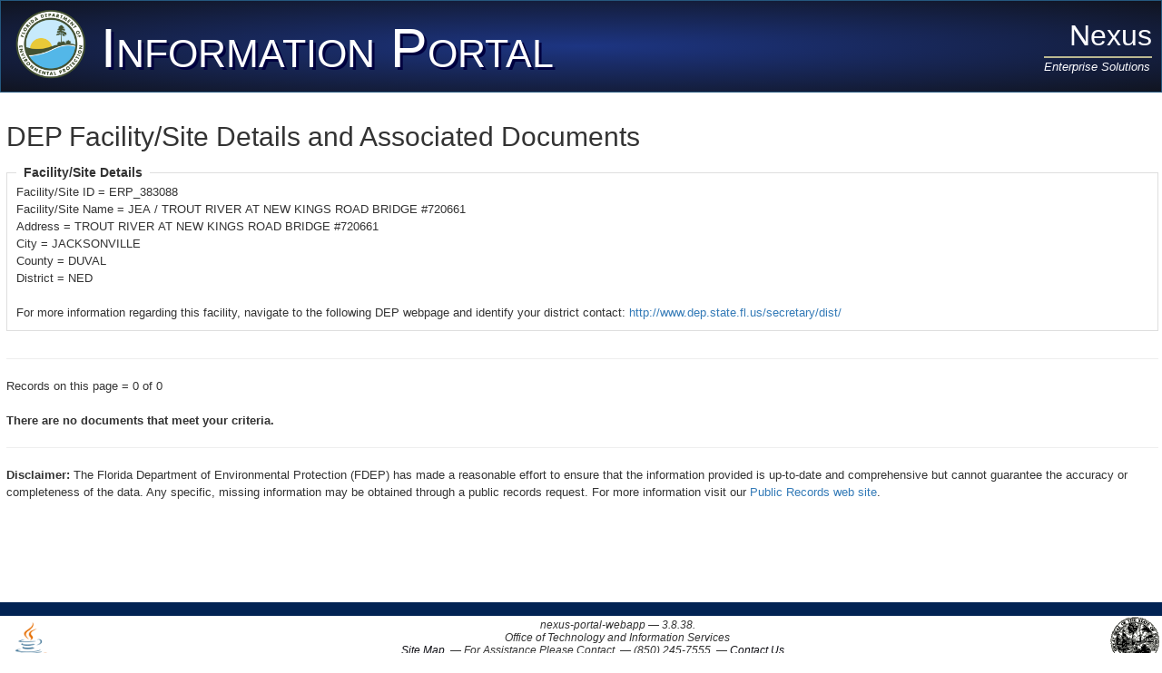

--- FILE ---
content_type: text/html; charset=ISO-8859-1
request_url: https://prodenv.dep.state.fl.us/DepNexus/public/electronic-documents/ERP_383088/gis-facility!search
body_size: 11119
content:



<!DOCTYPE HTML>
<html lang="en">
<head>
    <title>Documents</title>

    <!-- FDEP Core Stylesheets -->
    <link rel="stylesheet" type="text/css" media="screen"
          href="/DepNexus/css/layout.css"/>
    <link rel="stylesheet" type="text/css" media="screen"
          href="/DepNexus/css/banner.css"/>
    <link rel="stylesheet" type="text/css" media="screen"
          href="/DepNexus/css/navigation.css"/>
    <link rel="stylesheet" type="text/css" media="screen"
          href="/DepNexus/css/application.css"/>
    <link rel="stylesheet" type="text/css" media="screen"
          href="/DepNexus/css/footer.css"/>
    <link rel="stylesheet" type="text/css" media="screen" href="/DepNexus/css/QForm.css"/>
    <!-- CMS Assets -->
    <link rel="stylesheet" type="text/css" media="screen"
          href="/DepNexus/assets/jqueryui/themes/base/jquery-ui.css">

    <link rel="stylesheet" type="text/css" media="screen"
          href="/DepNexus/assets/bootstrap/css/bootstrap.min.css"/>

    <link rel="stylesheet" type="text/css" media="screen"
          href="/DepNexus/css/jquery/qtip.css">

    <!-- CMS Assets Files -->
    <!-- Assets jQuery core -->
    <script type="text/javascript"
            src="/DepNexus/assets/jquery/jquery.js"></script>

    <script type="text/javascript"
            src="/DepNexus/assets/jqueryui/jquery-ui.js"></script>

    <script type="text/javascript" src="/DepNexus/js/jquery/jquery.qtip.js"></script>

    <!--[if lt IE 9]>
       <style type="text/css">
       li a {display:inline-block;}
       li a {display:block;}
       </style>
   <![endif]-->
 <style type="text/css">
#layout {
width:100%; min-height:100%; height: auto !important; height:100%; margin: 0 0 -3em 0;
}
#banner {
width:100%;
    margin-bottom: .4em;
}

#application-nomenu {
    margin: 2px 4px 5em 0.5em;
    font-size: 10pt;
}
#contentinfo {
clear: both; height: 3em; width:99%;text-align:center;
}
</style>
</head>
<body>
<div id="layout"><span class="noshow"><a href="#application_anchor" title="Skip Navigation">Skip Navigation</a></span>
<div id="bannernobar" role="banner">



<!-- Start of the header tile -->
<!-- Entire Page -->
<div id="container">
    <!-- Logo Section -->
    <div id="header">
        <a target="_blank" href="http://www.dep.state.fl.us" style="float: left;">
            <img alt="" border="0" height="80px" width="90px"
                 src="/DepNexus/images/dep-new-logo.png"></a>
        <span class="dbp">Information Portal</span>

        <div id="subhead">
            <span class="pageTitle">Nexus<br/></span>
            <span class="pageSubTitle"><i>Enterprise Solutions</i></span>
        </div>
        <div>
            <!-- Content -->
        </div>
    </div>
</div>
<!-- End Container -->
<!-- End of the Header Tile -->


</div>
<div id="application-nomenu" role="application" style="margin-top:30px !important;"><a name="application_anchor"></a>
<div class="clear" role="main">




<table width="100%" border="0">

    
    <div id="ResultsWrapper">
        
        
            
             
        
    </div>

    
    <div id="ResultsWrapper">
        
            
            
                














<link rel="stylesheet" type="text/css" href="/DepNexus/css/shared.css"/>

<tr>
    <td colspan="2">
        <table>
            <tr>
                <td colspan="2">
                    <h2 align="left">DEP Facility/Site Details and Associated Documents</h2>
                </td>
            </tr>
        </table>

        <fieldset class="scheduler-border" id="layout_fieldset2">
            <legend class="scheduler-border" style="margin-bottom:-1px;"><b>Facility/Site Details</b></legend>
    <table>
        <tbody>
            <tr><td align="left">Facility/Site ID = ERP_383088</td></tr>
            <tr><td align="left">Facility/Site Name = JEA / TROUT RIVER AT NEW KINGS ROAD BRIDGE #720661</td></tr>
            <tr><td align="left">Address = TROUT RIVER AT NEW KINGS ROAD BRIDGE #720661</td></tr>
            <tr><td align="left">City = JACKSONVILLE</td></tr>
            <tr><td align="left">County = DUVAL</td></tr>
            <tr><td align="left">District = NED</td></tr>
            <tr><td>&nbsp;</td></tr>
            <tr>
                <td>
                    For more information regarding this facility, navigate to the following DEP webpage and identify your district contact:
                    <a href="http://www.dep.state.fl.us/secretary/dist/" target="_blank">http://www.dep.state.fl.us/secretary/dist/</a>
                </td>
            </tr>
        </tbody>
        
    </table>
</fieldset>
    </td>
</tr>



            
            
        
    </div>

    <tr><td colspan="2"><hr/></td></tr>

    
    <tr><td style="text-align:left" colspan="2">Records on this page = 0&nbsp;of&nbsp;0</td></tr>
    <tr><td colspan="2">&nbsp;&nbsp;&nbsp;&nbsp;&nbsp;</td></tr>


    <input type="hidden" name="electronicDocument.airDivision" value="false"/>
    <input type="hidden" name="electronicDocument.waterDivision" value="false"/>
    <input type="hidden" name="electronicDocument.wasteDivision" value="false"/>
    <input type="hidden" name="electronicDocument.documentType" value=""/>
    <input type="hidden" name="electronicDocument.dateFrom" value=""/>
    <input type="hidden" name="electronicDocument.dateTo" value=""/>
    <input type="hidden" name="electronicDocument.dateReceivedFrom" value=""/>
    <input type="hidden" name="electronicDocument.dateReceivedTo" value=""/>
    <input type="hidden" name="electronicDocument.subject" value=""/>
    <input type="hidden" name="electronicDocument.facilityId" value="ERP_383088"/>
    <input type="hidden" name="electronicDocument.permitId" value=""/>
    <input type="hidden" name="electronicDocument.facilityDistrict" value=""/>
    <input type="hidden" name="electronicDocument.facilityCounty" value=""/>
    <input type="hidden" name="electronicDocument.sortCriteria" value=""/>

    <div id="ajaxPropertiesDiv" style="text-align: center"></div>
    
    <div id="ResultsWrapper">
        
            
            
            
            
                






<tr><td colspan="2">
<link rel="stylesheet" type="text/css" href="/DepNexus/css/shared.css"/>
    <table width="100%" border="0">
        <tr><td><b>There are no documents that meet your criteria.</b></td></tr>
    </table>

 </td></tr>


            
            
        
    </div>

    <tr><td colspan="2"><hr/></td></tr>

    





<table width="100%">
    <tr>
        
            
            
            
            
        

        
        


            
            <td>
                <b>Disclaimer: </b>The Florida Department of Environmental Protection (FDEP) has made a reasonable effort to ensure that the
                information provided is up-to-date and comprehensive but cannot guarantee the accuracy or completeness of the data. Any specific,
                missing information may be obtained through a public records request. For more information visit our
                <a target="_blank" href="https://floridadep.gov/sec/sec/content/public-records">Public Records web site</a>.
            </td>

    </tr>
</table>
<div class="clear"></div>

</table>
<div class="clear"></div>

<div id="restrictedDocument" style="display: block;">
    
</div>

<script type="text/javascript">
    $('.toolTipContent').hide();
        $('.dataTable th').css('border', '2px solid #CCCCCC');
        $('.dataTable td').css('border', '2px solid #CCCCCC');
        $('.documentRenderer').click(function(e){
            e.preventDefault();
            var obj = jQuery.parseJSON( $(this).attr('href') );
            $('#restrictedDocument').css("font-weight", "bold");
            $.ajax({
                url: '/DepNexus/ajax/documentRender?catalogId=' + obj.catalogId + '&guid=' + obj.guid,
                dataType: 'json',
                type:"GET",
                async: false,
                success: function(data){
                    $.each(data.result, function(key, value) {
                        if( key == 'show-popup'){
                            if(value == 'yes'){
                                $('#restrictedDocument').dialog({
                                    width: 600
                                });
                            } else {
                                window.open('/DepStaging/api/dms/'+obj.guid, '_blank');
                            }
                        }
                    });
                },
                fail: function() {
                    $('#ajaxPropertiesDiv').html("Error in fetching the document.").addClass( "ui-state-error" ).addClass( "ui-state-highlight" );
                }
            });
        });
        $('a.moreInfo').each(function(){
            $(this).qtip({
                content: {
                    text: function(event, api){
                        var elementId = '#div_' + $(this).attr('id');
                        return $(elementId).html()
                    }
                },
                position: {
                    my: 'bottom right',
                    at: 'top center',
                    viewport: $(window),
                    adjust:{
                        y: 0,
                        x: 10
                    }
                },
                hide: {
                    fixed: true,
                    delay: 100
                },
                style: 'qtip-blue'
            });
        });

    function traverse_it(obj) {
        for(var prop in obj){
            if(typeof obj[prop]=='object'){
                // object
                traverse_it(obj[prop[i]]);
            }else{
                // something else
                //alert('The value of '+prop+' is '+obj[prop]+'.');
            }
        }
    }

</script>



</div>
</div> <!-- end of application div -->
</div>  <!-- end of layout wrapper -->
<div id="footer" role="contentinfo">



<div class="footer">
    <div class="logo">
        <img src="/DepNexus/images/java8-logo.png" border="0" align="left" height="56" width="60"
             alt="Java Logo" title="This website is powered by Java 8"/>
    </div>
    <div class="info">
        <i>
            
                
                    nexus-portal-webapp &mdash; 3.8.38.
                    <br/>
                    Office of Technology and Information Services<br/>
                
                
            
            <a href="/DepNexus/siteMap.jsp" alt="Site map" title="My Site Map">Site
                Map</a>
            &nbsp;&mdash;
            For Assistance Please Contact
            &nbsp;&mdash;
            (850) 245-7555
            &nbsp;&mdash;
            <a href="mailto:ServiceDesk@dep.state.fl.us" alt="Contact Us" title="Contact us via email">Contact
                Us</a>
        </i>
    </div>
    <div class="seal">
        <img src="/DepNexus/images/fl_seal.gif" border="0" align="right"
             alt="State Seal" title="Great Seal of the State of Florida"/>
    </div>
</div>
</div>
</body>
</html>




--- FILE ---
content_type: text/css
request_url: https://prodenv.dep.state.fl.us/DepNexus/css/layout.css
body_size: 1201
content:
html {
    height: 99%;
}

body {
    background: #F8F8FF;
    margin: 0 0 2px 0;
    font-family: Verdana, Helvetica, sans-serif;
    height: 99%;
}

#layout {
    width: 99%;
    min-height: 90%;
    height: auto !important;
    margin: 0 0 -4em 0;
}

span.noshow {
    height: 0;
    display: none;
    visibility: hidden;
}

span.noshow a {
    height: 0;
    display: none;
}

#nav {
    width: 20em;
    margin: .2em 0 5em .3em;
    min-height: 300px;
    height: auto !important;
    float: left;
    color: #000007;
}

#content {
    margin: 2px 4px 5em 20.5em;
}
#widecontent {
    margin: 2px 2px 2px 2px;
}

.breadcrumbs {
    margin-left: 10%;
    font-weight: bold;
    font-size: 11pt;
    color: #44444B;
    padding-top: 8px;
    display: inline-block;
}

.breadcrumbs a {
    font-size: 12pt;
    color: #000007;
}
/*
.sidebar {
    background: #71b2d3;
    color: #000007;
    vertical-align: top;
}

.sidebar dt {
    font-weight: bold;
    font-size: 12pt;
}

.sidebar dd a {
    font-weight: normal;
    font-size: 11pt;
}
*/
#contentinfo {
    clear: both;
    height: 5em;
    width: 99.5%;
    text-align: center;
    bottom: 0;
    position: relative;
    color: #000007;
}




--- FILE ---
content_type: text/css
request_url: https://prodenv.dep.state.fl.us/DepNexus/css/banner.css
body_size: 2237
content:
#container {
    position: relative;
    width: 100%;
    padding: 0;
    margin: 0;
    background: #145192;
    border: solid #25587E 1px;
}

#banner {
    width: 100%;
    height: 10em;
    margin-bottom: .4em;
}

#bannernobar {
    width: 100%;
    height: 6em;
    margin-bottom: .4em;
}

div#header {
    height: 100px;
    padding: 8px 10px 0 10px;
    background: -webkit-radial-gradient(#1D3582,#101420); /* Safari 5.1 to 6.0 */
    background: -o-radial-gradient(#1D3582,#101420); /* For Opera 11.6 to 12.0 */
    background: -moz-radial-gradient(#1D3582,#101420); /* For Firefox 3.6 to 15 */
    background: radial-gradient(#1D3582,#101420); /* Standard syntax */
}

div#cpheader {
    height: 40px;
    background: #101420;;
    color: #F8F8FF;
    padding: 8px 10px 0 10px;
}

div#subhead {
    float: right;
    padding-top: 8px;
}

span.pageTitle {
    vertical-align: top;
    float: right;
    font-family: Arial Black, sans-serif;
    font-size: 24pt;
    color: #FcFcFF;
}

span.pageSubTitle {
    font-family: Verdana, sans-serif;
    font-size: 10pt;
    text-align: right;
    color: #FcFcFF;
    padding: 0 2px 0 0;
    clear: right;
    float: right;
    border-top: 2px solid #BAB891;
}

div#titlehead {
    width: 100%;
    float: right;
    margin: 20px 0 0 0;
    padding-bottom: 4px;
    border-top: 2px solid #101420;
    border-bottom: 2px solid #101420;
    color: #000007;
}

div#header span.dbp {
    float: left;
    margin-left: 10px;
    vertical-align: top;
    color: #fefeff;
    font-size: 46pt;
    font-family: Verdana, sans-serif;
    font-variant: small-caps;
    font-weight: 100;
    text-shadow: 3px 3px #00003f;
}

div#login-bar {
    clear: right;
    vertical-align: top;
    float: right;
    font-family: Verdana, sans-serif;
    font-size: 14px;
    margin-top: 6px;
    padding: 2px 0 0 0;
    text-align: right;
    color: #101420;
}

div#login-bar a {
    background: #F8F8FF;
    color: #000007;
}

#headerinfo {
    width: 60%;
    vertical-align: top;
    float: left;
    background: #F8F8FF;
    padding: 0;
    margin: 0;
    font: small-caps 12px arial, sans-serif;
}
.darkestBlue {
    color: #000007;
}
.nearBlack {
    color: #101420;
}
.nearBlue {
    color: #103582;
}

--- FILE ---
content_type: text/css
request_url: https://prodenv.dep.state.fl.us/DepNexus/css/navigation.css
body_size: 2274
content:
menu.jsp.menutabpanel {
    margin: 2px;
    padding: 2px;
    background-color: #F0F7FF;
    border:  1px solid #333333;
    width: 19.5em;
}
.menutabpanel h1 {
    font:  bold 12pt verdana, sans-serif;
}

.menutabpanel h3 {
    font:  bold 12pt verdana, sans-serif;
    height: 1.5em;
    border-top: 1px solid #111117;
}

.menutablist {
    margin: 0;
    padding: 1px;
    list-style: none;
}

.menutab {
    margin: 1px 1px 2px 0;
    padding: 1px;
    height: 1em;
    font-weight: bold;
    background-color: #E0EEFF;
    -webkit-border-radius-topright: 5px;
    -webkit-border-radius-topleft: 5px;
    -moz-border-radius-topright: 5px;
    -moz-border-radius-topleft: 5px;
    border-radius-topright: 5px;
    border-radius-topleft: 5px;
    float: left;
}

.menupanel {
    clear: both;
    margin: 0;
    padding: 1px;
    border: 1px solid black;
    -webkit-border-radius-topright: 10px;
    -webkit-border-radius-bottomleft: 10px;
    -webkit-border-radius-bottomright: 10px;
    -moz-border-radius-topright: 10px;
    -moz-border-radius-bottomleft: 10px;
    -moz-border-radius-bottomright: 10px;
    border-radius-topright: 10px;
    border-radius-bottomleft: 10px;
    border-radius-bottomright: 10px;
}

h3.selected {
    background-color: #F8F8FF;
    color: #111117;
    border-top: 2px solid #111117;
    border-bottom: 2px solid #111117;
    margin-top: 0;
}

h3.focus {
    color: #111117;
    border-top: 2px solid #111117;
    border-bottom: 2px solid #111117;
    margin-top: 0;
}

ul.controlList {
    list-style-type: none;
    padding: 0;
    margin:  1px;
}

ul.controlList li {
    background: none repeat scroll 0 0 #F0F8FF;
    color: #000007;
    margin-top: 1px;
    line-height: 0.5em;
}

ul.controlList li a {
    color: #111117;
    display: block;
    font-family: Verdana, sans-serif;
    font-size: 10pt;
    padding: 0.5em 0.5em 0.5em 20px;
}

.focus {
    color: #000007;
    border-top: 2px solid #111117;
    border-bottom: 2px solid #111117;
    background-color: #FFFFFF !important;
    margin-top: 0;
}

.menuaccordian {
    margin: 0;
    padding: 2px;
    float: none;
    -webkit-border-radius: 0;
    -moz-border-radius: 0;
    border-radius: 0;

}

.menuhidden {
    position: absolute;
    left: -300em;
    top: -30em;
}

--- FILE ---
content_type: text/css
request_url: https://prodenv.dep.state.fl.us/DepNexus/css/application.css
body_size: 6718
content:
#application-nomenu {
    margin: 2px 4px 5em 0.5em;
    font-size: 10pt;
}

#application fieldset {
    border-top: 2px solid #101420;
    border-bottom: none;
    border-left: none;
    border-right: none;
    margin: 0;
    padding: 0 4px 2px 4px;
}

#application fieldset legend {
    color: #111111;
    font-weight: bold;
    margin: 0 5px 0 5px;
}

#application fieldset legend a {
    color: #111117;
}

#application .tabContent {
    background: none repeat scroll 0 0 #F8F8FF;
    border: 1px solid #101420;
    font-family: Verdana, sans-serif;
    font-size: 10pt;
    padding: 5px 4px 5px 8px;
}

#application a:link {
    font-size: 10pt;
    font-weight: bold;
}

#application a:visited {
    font-size: 10pt;
    font-weight: bold;
}

#application a:active {
    font-size: 10pt;
    font-weight: bold;
}

#application a:hover {
    font-size: 10pt;
    font-weight: bold;
}

div.tabContent p {
    font-family: Verdana, sans-serif;
    font-weight: normal;
}

div.button-bar {
    margin: 15px 0 10px 0;
    text-align: center;
}

div.pagination {
    margin: 6px 0;
    text-align: right;
    width: 100%;
}

div.termsAndConditions {
    background: #ffffff;
    border: 1px solid #666666;
    height: 140px;
    margin: 10px 20px;
    overflow: auto;
    padding: 5px 10px 2px 10px;
    text-align: left;
    width: 80%;
}

div.pagination span, div.pagination a {
    border: 1px solid #000007;
    padding: 3px 5px;
}

table.basic-grid {
    border: 1px solid #000007;
    font-family: Geneva, Arial, Helvetica, sans-serif;
    margin: 12px 0;
    table-layout: fixed;
    width: 100%;
}

table.basic-grid th {
    background: #101420;
    padding: 3px;
    text-align: left;
    color: #F8F8FF;
}

table.basic-grid a {
    text-decoration: none;
}

.even {
    background: #FFFFFF;

}

.odd {
    background: #C5DBEC;
}

dt {
    padding: 5px 0 0 10px;
}

dd {
    padding: 5px 0 15px 0;
}

tr.odd td {
    border-top: 1px solid #000007;
    border-bottom: 1px solid #000007;
}

span.fieldRequired {
    color: #FF0000;
    font-weight: bold;
}

.error {
    font-family: Verdana, sans-serif;
    font-size: 0.8em;
    font-weight: bold;
    color: #FF0000;
    line-height: 1.5em;
    vertical-align: top;
}

input[type=button], input[type=submit] {
    font-family: Verdana, sans-serif;
    margin: 0 5px;
}

input[type=text], input[type=password], select, textarea {
    border: 1px solid #145192;
    background-color: #F8F8FF;
    color: #000007;
    font-family: Verdana, sans-serif;
    margin: 0;
    padding: 4px;
}

input[type=text]:focus, input[type=password]:focus, select:focus, textarea:focus {
    background-color: #FFFFFF;
    border: 1px solid #000007;
}

table.formLayout {
    border: 0;
    padding: 0;
    width: 100%;
}

table.formLayout tr td {
    padding: 8px 3px;
}

table.formLayout td.fieldLabel {
    vertical-align: top;
    white-space: nowrap;
    width: 20%;
}

.fieldLabel {
    vertical-align: top;
    white-space: nowrap;
    width: 20%;
}

.dataReviewColumn {
    font-size: 0.8em;
}

.su {
    margin-bottom: 15px;
    width: 650px;
    font-family: 'Lucida Grande', 'Lucida Sans Unicode', sans-serif;
    font-size: 0.8em;
}

.su fieldset {
    border: 1px solid #ccc;
    width: 590px;
}

.su .su-file {
    float: left;
    height: 40px;
    padding: 10px;
    width: 450px;
}

.su .su-file .su-file-name {
    margin-bottom: 5px;
    overflow: hidden;
    white-space: nowrap;
}

.su .su-button {
    float: left;
    height: 40px;
    padding: 10px;
    width: 100px;
}

.su .su-button .applet {
    text-align: center;
}

.su .su-button .su-button-replace {
    text-align: center;
}

.clear {
    clear: both;
}

table.rolesLayout {
    padding: 0;
    width: 100%;
    font-size: 8pt;
}
.actions {
    font-variant: small-caps;
    font-family: Garamond, serif;
    font-size: 12pt;
    padding: 0;
    margin: 0;
    white-space: nowrap;
}
div#outerwrapper {
    min-height: 100%;
    position: relative;
}

div#innerwrapper {
    padding-bottom: 80px;
}
div#portlet-container {
    font-family: 'Lucida Grande', Tahoma, Verdana, sans-serif;
    margin: 10px auto; /*width: 1024px;*/
    width: 1000px;
}

div#portlet-container a {
    color: #024769;
}

div#portal-intro {
    font-family: Georgia, serif;
    font-size: 18px;
    line-height: 1.2em;
    padding: 0 15px 15px 15px;
}

div#portal-intro div.spacer-line {
    background-color: #024769;
    height: 3px;
    margin: 10px 0;
}

div.destination {
    background: #95CBE9;
    border: 1px solid #024769;
    color: #024769;
    float: left;
    font-size: 16px;
    height: 70px;
    margin: 10px;
    padding: 0;
    width: 378px;
    border-radius: 8px;
    -moz-border-radius: 8px;
    -webkit-border-radius: 8px;
}

div.destination a {
    color: #000000;
    display: block;
    height: 40px;
    padding: 15px;
    text-decoration: underline !important;
}

div#portlet-tagline {
    background: #F2F4EA;
    border: 1px solid #333333;
    color: #333333;
    font-size: 24px;
    font-weight: bold;
    margin: 10px;
    padding: 15px;
    width: 746px;
    border-radius: 8px;
    -moz-border-radius: 8px;
    -webkit-border-radius: 8px;
}

div#breadcrumbs {
    float: left;
    font-family: Verdana, sans-serif;
    font-size: 14pt;
    font-weight: bold;
    margin: 0;
    padding: 8px 0 8px 30px;
    width: 100%;
}

div#breadcrumbs a {
    color: #024769;
    text-decoration: underline;
    font-size: 1.2em;
    font-weight: bold;
}

div.portlet {
    background: #95CBE9;
    border: 1px solid #024769;
    color: #024769;
    float: left;
    font-size: 16px;
    height: 135px;
    margin: 10px;
    padding: 0;
    width: 450px;
    border-radius: 8px;
    -moz-border-radius: 8px;
    -webkit-border-radius: 8px;
}
div.portlet ul {
    padding-bottom: 10px;
}

div.portlet a {
    color: #024769;
    display: block;
    height: 105px;
    padding: 15px;
    text-decoration: none;
}

div.portlet span.title {
    font-size: 24px;
    font-weight: bold;
    line-height: 32px;
    vertical-align: 25%;
}

div.portlet span.description {
    display: block;
    margin: 15px 0;
}

div.portlet-action {
    height: 60px;
    text-align: center;
    width: 178px;
}

div.portlet-action a {
    color: #024769;
    display: block;
    height: 30px;
    padding: 15px;
    text-decoration: none;
}

div.portlet-action span.title {
    font-size: 22px;
}

div.portlet img {
    border: 0;
}

div.clear {
    clear: both;
}

fieldset.scheduler-border {
    border: solid 1px #dedede !important;
    padding: 0 10px 10px 10px;
    border-bottom: none;
    margin-bottom: 10px;
}

legend.scheduler-border {
    width: auto !important;
    border: none;
    font-size: 14px;
}


--- FILE ---
content_type: text/css
request_url: https://prodenv.dep.state.fl.us/DepNexus/css/footer.css
body_size: 683
content:
div#footer .footertext {
    font-family: Verdana, sans-serif; font-size: 8pt;
    font-weight: bold;
    font-style: italic;
    color: #000007;
    text-align: right;
}

div#footer .footer {
    text-align: center;
    font: normal 9pt verdana, sans-serif;
    border-top: 15px solid #022353;
    padding: 3px;
}

div#footer .footer a {
    color: #111117;
}

div#footer .logo {
    white-space: nowrap;
    left: 0;
    bottom: 0;
    top: 20px;
    float: left;
    height: 60px;
    padding: 0 20px 0 0;
}

div#footer .info {
    display: inline;
    white-space: nowrap;
    text-align: center;
}

div#footer .seal {
    float: right;
    top: -30px;
    position: relative;
}


--- FILE ---
content_type: text/css
request_url: https://prodenv.dep.state.fl.us/DepNexus/css/QForm.css
body_size: 6564
content:
/*input:focus, textarea:focus, label:focus {border: 2px solid #0001FE; background: #F0F0FF; color: #000007; font-weight: bold; font-family: Arial Black, sans-serif;}*/

.qformContainer {margin: auto;overflow:auto;width:98%;max-width:98%;border:1px solid #F0F0FF;border-radius:8px;padding:6px; display: inline-block;}
/* Global definitions */
.qform { width: 98%;align: center;font-size: 12px;border: none; margin: auto;float: left;}
.qform .optButton { clear: both; float: right; align: right;}
.qform fieldset { display: block; border: none; padding: 0 2em 0 2em;  margin: 1em 0 .5em 0;}
.qform fieldset .information {  border: none;  width: 90%;  margin-left: 10px;  margin-right: auto;  text-align: left;}
.qform fieldset .descabove { text-align: left; border: none; width: 80%; margin-left: 10px; margin-right: auto; margin-bottom: .5em;}
.qform fieldset .descbelow { text-align: left; border: none; width: 80%; margin-left: 10px; margin-right: auto; margin-bottom: 1em;}
.qform .descnote { font-style: italic; font-size: 8px; text-align: left; border: none; float: left; margin-left: 1em; margin-right: auto; margin-bottom: .5em; margin-top: .5em; padding:0;}
.qform legend { font-weight: bold; font-size: 14px; font-family: "Arial Black", sans-serif; margin-left: 2em; padding: 0 .5em;}
.qform .qformquestions { color: #333333; border: none;}
.qform .required:after{color:red;content:" *";}
.qform .question { clear:both; font-weight: bold; font-family: "Arial Black", sans-serif; font-size: 10px; padding-top: .2em; }
.qform .question textarea { color: #444444; background: #CCCCCC; font-weight: bold; width: 90%;min-width: 50%;max-width: 100%;max-height: 100px;}
.qform .qformradiotext { float: left; text-align: left; white-space: nowrap; margin-right: 4px; font-weight: bold;}
.qformradiovertical label:after{white-space: pre; content:"\A";}
.qformradiotext + .qformradiovertical:before{white-space: pre; content:"\A";}
.qform .qformradiovertical label { font-family: "Arial Black", sans-serif;padding-left: .5em;  padding-right: 1em;}
.qform .qformradiovertical input[type="radio"] { font-family: "Arial Black", sans-serif; margin-left: 10px; padding-right: 1em;}

/* tablet - 1024 */
@media (min-width: 1024px) {
    .qform .question { clear:both; font-weight: bold; font-family: "Arial Black", sans-serif; font-size: 12px;padding-top: .4em;}
    .qform fieldset .descabove { border: none; text-align: left; width: 80%; margin-left: auto; margin-right: auto; margin-bottom: .5em;}
    .qform fieldset .descbelow { border: none; text-align: left; width: 80%; margin-left: auto; margin-right: auto; margin-bottom: 1em;}
    .qform .descnote { font-style: italic; font-size: 10px; text-align: left; border: none; float: left; margin-left: 1em; margin-right: auto; margin-bottom: .5em; margin-top: .5em; padding:0;}
    .qform .question textarea {  color: #444444; background: #F0F0FF; font-weight: bold;
        width: 90%;	min-width: 50%;	max-width: 100%;	max-height: 200px;}
    .qform .qformradioleft {margin-left: 10px;}
    .qform .qformradioleft .descnote {  clear: both; display: inline; margin: .3em 0 .5em 3em; font-weight: bold; font-style: italic;}
    .qform .qformradiotext { float: left; text-align: left; margin-right: 4px; font-weight: bold;}
    .qform .qformradiovertical label:after{ white-space: pre; content:"\A";}
    .qformradiotext + .qformradiovertical:before{white-space: pre; content:"\A";}
    .qform .qformradiovertical label { font-family: "Arial Black", sans-serif;padding-left: .5em;  padding-right: 1em;}
    .qform .qformradiovertical input[type="radio"] { font-family: "Arial Black", sans-serif; margin-left: 30px; padding-right: 1em;}
}

/* desktop - 1280 */
@media (min-width: 1280px) {
    .qform .qformquestions .introduction { color: #333333;  font-style: italic;  font-weight: normal;  font-size: 1.5em;
        text-align: left;  text-indent: 2em;  font-family: Times New Roman, serif;}
    .qform .qformquestions .descabove { border:none; align: center; text-align: left;  margin-left: auto; margin-right: auto; margin-bottom: .1em; margin-top: .1em; padding: .2em; }
    .qform .qformquestions .descbelow { border:none; clear: both; align: center; text-align: left; margin-left: auto; margin-right: auto; margin-bottom: .1em; margin-top: .1em; padding: .2em; }

    .qform .qformquestions .descnote { font-style: italic; font-size: 11px; text-align: left; border: none; float: left; margin-left: 1em; margin-right: auto; margin-bottom: .5em; margin-top: .1em; padding:0;}

    .qform .qformprompt {  width: 40%; float: left; text-align: right; padding: 4px 15px 8px 4px;}

    .qform .qformradiotext { float: left; text-align: left; white-space: nowrap; margin-right: 4px; font-weight: bold;}
    .qform .qformradioitalic { font-style: italic; float:left; vertical-align: top; font-weight: normal; color: #333333;}
    .qform .qformradioplain { float:left; vertical-align: top;}
    .qform .qformradiovertical { font-style: normal;  float:left; vertical-align: top; color: #000007; width: 90%;}

    .qform .qforminput { border: none; color: #444444; background: #FFFFFF; font-weight: bold; width: 50%;	min-width: 20%;	max-width: 50%; float: left;  margin-left: 4px; margin-bottom: 8px;}

    .qform .question { font-weight: bold; font-family: "Arial Black", sans-serif; font-size: 14px; padding-top: .5em;}

    .qform .question input[type="text"] { color: #444444; background: #F0F0FF; font-weight: bold; width: 100%;}
    .qform .question input[type="radio"] { color: #444444; background: #F0F0FF; font-weight: bold;}

    .qform .question textarea { color: #444444; background: #F0F0FF; font-weight: bold;  width: 90%;min-width: 50%;max-width: 100%;max-height: 300px;}

    .qform .qformradio { float:left; display: inline-block;}

    .qform .qformradioleft { clear: both; float:left; display: inline; margin-left: 20px; margin-bottom: .5em;}
    .qform .qformradioleft .descnote {  clear: both; display: inline; margin: .3em 0 .5em 4em; font-weight: bold; font-style: italic;}
    .qform .qformradiocenter { width: 40%;clear: both; text-align: right;}
    .qform .qformradioitalic label, input[type="radio"] { padding-left: .2em;  padding-right: 1em;}
    .qform .qformradiovertical label:after{ white-space: pre; content:"\A";}
    .qform .qformradiovertical label { font-family: "Arial Black", sans-serif;padding-left: .5em;  padding-right: 1em;}
    .qform .qformradiovertical input[type="radio"] { font-family: "Arial Black", sans-serif; margin-left: 40px; padding-right: 1em;}
} /* end media type */


--- FILE ---
content_type: text/css
request_url: https://prodenv.dep.state.fl.us/DepNexus/css/jquery/qtip.css
body_size: 13416
content:
/*
 * qTip2 - Pretty powerful tooltips - v2.0.1-245
 * http://qtip2.com
 *
 * Copyright (c) 2013 Craig Michael Thompson
 * Released under the MIT, GPL licenses
 * http://jquery.org/license
 *
 * Date: Mon Nov 11 2013 10:20 UTC+0000
 * Plugins: tips modal viewport svg imagemap ie6
 * Styles: basic css3
 */
.qtip{
    position: absolute;
    left: -28000px;
    top: -28000px;
    display: none;

    max-width: 280px;
    min-width: 50px;

    font-size: 10.5px;
    line-height: 12px;

    direction: ltr;

    box-shadow: none;
    padding: 0;
}

.qtip-content{
    position: relative;
    padding: 5px 9px;
    overflow: hidden;

    text-align: left;
    word-wrap: break-word;
}

.qtip-titlebar{
    position: relative;
    padding: 5px 35px 5px 10px;
    overflow: hidden;

    border-width: 0 0 1px;
    font-weight: bold;
}

.qtip-titlebar + .qtip-content{ border-top-width: 0 !important; }

/* Default close button class */
.qtip-close{
    position: absolute;
    right: -9px; top: -9px;

    cursor: pointer;
    outline: medium none;

    border-width: 1px;
    border-style: solid;
    border-color: transparent;
}

.qtip-titlebar .qtip-close{
    right: 4px; top: 50%;
    margin-top: -9px;
}

* html .qtip-titlebar .qtip-close{ top: 16px; } /* IE fix */

.qtip-titlebar .ui-icon,
.qtip-icon .ui-icon{
    display: block;
    text-indent: -1000em;
    direction: ltr;
}

.qtip-icon, .qtip-icon .ui-icon{
    -moz-border-radius: 3px;
    -webkit-border-radius: 3px;
    border-radius: 3px;
    text-decoration: none;
}

.qtip-icon .ui-icon{
    width: 18px;
    height: 14px;

    line-height: 14px;
    text-align: center;
    text-indent: 0;
    font: normal bold 10px/13px Tahoma,sans-serif;

    color: inherit;
    background: transparent none no-repeat -100em -100em;
}

/* Applied to 'focused' tooltips e.g. most recently displayed/interacted with */
.qtip-focus{}

/* Applied on hover of tooltips i.e. added/removed on mouseenter/mouseleave respectively */
.qtip-hover{}

/* Default tooltip style */
.qtip-default{
    border-width: 1px;
    border-style: solid;
    border-color: #F1D031;

    background-color: #FFFFA3;
    color: #555;
}

.qtip-default .qtip-titlebar{
    background-color: #FFEF93;
}

.qtip-default .qtip-icon{
    border-color: #CCC;
    background: #F1F1F1;
    color: #777;
}

.qtip-default .qtip-titlebar .qtip-close{
    border-color: #AAA;
    color: #111;
}



/*! Light tooltip style */
.qtip-light{
    background-color: white;
    border-color: #E2E2E2;
    color: #454545;
}

.qtip-light .qtip-titlebar{
    background-color: #f1f1f1;
}


/*! Dark tooltip style */
.qtip-dark{
    background-color: #505050;
    border-color: #303030;
    color: #f3f3f3;
}

.qtip-dark .qtip-titlebar{
    background-color: #404040;
}

.qtip-dark .qtip-icon{
    border-color: #444;
}

.qtip-dark .qtip-titlebar .ui-state-hover{
    border-color: #303030;
}


/*! Cream tooltip style */
.qtip-cream{
    background-color: #FBF7AA;
    border-color: #F9E98E;
    color: #A27D35;
}

.qtip-cream .qtip-titlebar{
    background-color: #F0DE7D;
}

.qtip-cream .qtip-close .qtip-icon{
    background-position: -82px 0;
}


/*! Red tooltip style */
.qtip-red{
    background-color: #F78B83;
    border-color: #D95252;
    color: #912323;
}

.qtip-red .qtip-titlebar{
    background-color: #F06D65;
}

.qtip-red .qtip-close .qtip-icon{
    background-position: -102px 0;
}

.qtip-red .qtip-icon{
    border-color: #D95252;
}

.qtip-red .qtip-titlebar .ui-state-hover{
    border-color: #D95252;
}


/*! Green tooltip style */
.qtip-green{
    background-color: #CAED9E;
    border-color: #90D93F;
    color: #3F6219;
}

.qtip-green .qtip-titlebar{
    background-color: #B0DE78;
}

.qtip-green .qtip-close .qtip-icon{
    background-position: -42px 0;
}


/*! Blue tooltip style */
.qtip-blue{
    /*background-color: #E5F6FE;
    border-color: #ADD9ED;
    color: #5E99BD;*/

    padding: .2em .2em 0;
    border: 2px solid #336699;
    background-color: #E0EEFF;
    color: #2E6e9e;
    font-size: 12px;
    min-width: 300px;
    min-height: 200px;
}

.qtip-blue .qtip-titlebar{
    background-color: #D0E9F5;
}

.qtip-blue .qtip-close .qtip-icon{
    background-position: -2px 0;
}



.qtip-shadow{
    -webkit-box-shadow: 1px 1px 3px 1px rgba(0, 0, 0, 0.15);
    -moz-box-shadow: 1px 1px 3px 1px rgba(0, 0, 0, 0.15);
    box-shadow: 1px 1px 3px 1px rgba(0, 0, 0, 0.15);
}

/* Add rounded corners to your tooltips in: FF3+, Chrome 2+, Opera 10.6+, IE9+, Safari 2+ */
.qtip-rounded,
.qtip-tipsy,
.qtip-bootstrap{
    -moz-border-radius: 5px;
    -webkit-border-radius: 5px;
    border-radius: 5px;
}

.qtip-rounded .qtip-titlebar{
    -moz-border-radius: 4px 4px 0 0;
    -webkit-border-radius: 4px 4px 0 0;
    border-radius: 4px 4px 0 0;
}

/* Youtube tooltip style */
.qtip-youtube{
    -moz-border-radius: 2px;
    -webkit-border-radius: 2px;
    border-radius: 2px;

    -webkit-box-shadow: 0 0 3px #333;
    -moz-box-shadow: 0 0 3px #333;
    box-shadow: 0 0 3px #333;

    color: white;
    border-width: 0;

    background: #4A4A4A;
    background-image: -webkit-gradient(linear,left top,left bottom,color-stop(0,#4A4A4A),color-stop(100%,black));
    background-image: -webkit-linear-gradient(top,#4A4A4A 0,black 100%);
    background-image: -moz-linear-gradient(top,#4A4A4A 0,black 100%);
    background-image: -ms-linear-gradient(top,#4A4A4A 0,black 100%);
    background-image: -o-linear-gradient(top,#4A4A4A 0,black 100%);
}

.qtip-youtube .qtip-titlebar{
    background-color: #4A4A4A;
    background-color: rgba(0,0,0,0);
}

.qtip-youtube .qtip-content{
    padding: .75em;
    font: 12px arial,sans-serif;

    filter: progid:DXImageTransform.Microsoft.Gradient(GradientType=0,StartColorStr=#4a4a4a,EndColorStr=#000000);
    -ms-filter: "progid:DXImageTransform.Microsoft.Gradient(GradientType=0,StartColorStr=#4a4a4a,EndColorStr=#000000);";
}

.qtip-youtube .qtip-icon{
    border-color: #222;
}

.qtip-youtube .qtip-titlebar .ui-state-hover{
    border-color: #303030;
}


/* jQuery TOOLS Tooltip style */
.qtip-jtools{
    background: #232323;
    background: rgba(0, 0, 0, 0.7);
    background-image: -webkit-gradient(linear, left top, left bottom, from(#717171), to(#232323));
    background-image: -moz-linear-gradient(top, #717171, #232323);
    background-image: -webkit-linear-gradient(top, #717171, #232323);
    background-image: -ms-linear-gradient(top, #717171, #232323);
    background-image: -o-linear-gradient(top, #717171, #232323);

    border: 2px solid #ddd;
    border: 2px solid rgba(241,241,241,1);

    -moz-border-radius: 2px;
    -webkit-border-radius: 2px;
    border-radius: 2px;

    -webkit-box-shadow: 0 0 12px #333;
    -moz-box-shadow: 0 0 12px #333;
    box-shadow: 0 0 12px #333;
}

/* IE Specific */
.qtip-jtools .qtip-titlebar{
    background-color: transparent;
    filter:progid:DXImageTransform.Microsoft.gradient(startColorstr=#717171,endColorstr=#4A4A4A);
    -ms-filter: "progid:DXImageTransform.Microsoft.gradient(startColorstr=#717171,endColorstr=#4A4A4A)";
}
.qtip-jtools .qtip-content{
    filter:progid:DXImageTransform.Microsoft.gradient(startColorstr=#4A4A4A,endColorstr=#232323);
    -ms-filter: "progid:DXImageTransform.Microsoft.gradient(startColorstr=#4A4A4A,endColorstr=#232323)";
}

.qtip-jtools .qtip-titlebar,
.qtip-jtools .qtip-content{
    background: transparent;
    color: white;
    border: 0 dashed transparent;
}

.qtip-jtools .qtip-icon{
    border-color: #555;
}

.qtip-jtools .qtip-titlebar .ui-state-hover{
    border-color: #333;
}


/* Cluetip style */
.qtip-cluetip{
    -webkit-box-shadow: 4px 4px 5px rgba(0, 0, 0, 0.4);
    -moz-box-shadow: 4px 4px 5px rgba(0, 0, 0, 0.4);
    box-shadow: 4px 4px 5px rgba(0, 0, 0, 0.4);

    background-color: #D9D9C2;
    color: #111;
    border: 0 dashed transparent;
}

.qtip-cluetip .qtip-titlebar{
    background-color: #87876A;
    color: white;
    border: 0 dashed transparent;
}

.qtip-cluetip .qtip-icon{
    border-color: #808064;
}

.qtip-cluetip .qtip-titlebar .ui-state-hover{
    border-color: #696952;
    color: #696952;
}


/* Tipsy style */
.qtip-tipsy{
    background: black;
    background: rgba(0, 0, 0, .87);

    color: white;
    border: 0 solid transparent;

    font-size: 11px;
    font-family: 'Lucida Grande', sans-serif;
    font-weight: bold;
    line-height: 16px;
    text-shadow: 0 1px black;
}

.qtip-tipsy .qtip-titlebar{
    padding: 6px 35px 0 10px;
    background-color: transparent;
}

.qtip-tipsy .qtip-content{
    padding: 6px 10px;
}

.qtip-tipsy .qtip-icon{
    border-color: #222;
    text-shadow: none;
}

.qtip-tipsy .qtip-titlebar .ui-state-hover{
    border-color: #303030;
}


/* Tipped style */
.qtip-tipped{
    border: 3px solid #959FA9;

    -moz-border-radius: 3px;
    -webkit-border-radius: 3px;
    border-radius: 3px;

    background-color: #F9F9F9;
    color: #454545;

    font-weight: normal;
    font-family: serif;
}

.qtip-tipped .qtip-titlebar{
    border-bottom-width: 0;

    color: white;
    background: #3A79B8;
    background-image: -webkit-gradient(linear, left top, left bottom, from(#3A79B8), to(#2E629D));
    background-image: -webkit-linear-gradient(top, #3A79B8, #2E629D);
    background-image: -moz-linear-gradient(top, #3A79B8, #2E629D);
    background-image: -ms-linear-gradient(top, #3A79B8, #2E629D);
    background-image: -o-linear-gradient(top, #3A79B8, #2E629D);
    filter:progid:DXImageTransform.Microsoft.gradient(startColorstr=#3A79B8,endColorstr=#2E629D);
    -ms-filter: "progid:DXImageTransform.Microsoft.gradient(startColorstr=#3A79B8,endColorstr=#2E629D)";
}

.qtip-tipped .qtip-icon{
    border: 2px solid #285589;
    background: #285589;
}

.qtip-tipped .qtip-icon .ui-icon{
    background-color: #FBFBFB;
    color: #555;
}


/**
 * Twitter Bootstrap style.
 *
 * Tested with IE 8, IE 9, Chrome 18, Firefox 9, Opera 11.
 * Does not work with IE 7.
 */
.qtip-bootstrap{
    /** Taken from Bootstrap body */
    font-size: 14px;
    line-height: 20px;
    color: #333333;

    /** Taken from Bootstrap .popover */
    padding: 1px;
    background-color: #ffffff;
    border: 1px solid #ccc;
    border: 1px solid rgba(0, 0, 0, 0.2);
    -webkit-border-radius: 6px;
    -moz-border-radius: 6px;
    border-radius: 6px;
    -webkit-box-shadow: 0 5px 10px rgba(0, 0, 0, 0.2);
    -moz-box-shadow: 0 5px 10px rgba(0, 0, 0, 0.2);
    box-shadow: 0 5px 10px rgba(0, 0, 0, 0.2);
    -webkit-background-clip: padding-box;
    -moz-background-clip: padding;
    background-clip: padding-box;
}

.qtip-bootstrap .qtip-titlebar{
    /** Taken from Bootstrap .popover-title */
    padding: 8px 14px;
    margin: 0;
    font-size: 14px;
    font-weight: normal;
    line-height: 18px;
    background-color: #f7f7f7;
    border-bottom: 1px solid #ebebeb;
    -webkit-border-radius: 5px 5px 0 0;
    -moz-border-radius: 5px 5px 0 0;
    border-radius: 5px 5px 0 0;
}

.qtip-bootstrap .qtip-titlebar .qtip-close{
    /**
     * Overrides qTip2:
     * .qtip-titlebar .qtip-close{
     *   [...]
     *   right: 4px;
     *   top: 50%;
     *   [...]
     *   border-style: solid;
     * }
     */
    right: 11px;
    top: 45%;
    border-style: none;
}

.qtip-bootstrap .qtip-content{
    /** Taken from Bootstrap .popover-content */
    padding: 9px 14px;
}

.qtip-bootstrap .qtip-icon{
    /**
     * Overrides qTip2:
     * .qtip-default .qtip-icon {
     *   border-color: #CCC;
     *   background: #F1F1F1;
     *   color: #777;
     * }
     */
    background: transparent;
}

.qtip-bootstrap .qtip-icon .ui-icon{
    /**
     * Overrides qTip2:
     * .qtip-icon .ui-icon{
     *   width: 18px;
     *   height: 14px;
     * }
     */
    width: auto;
    height: auto;

    /* Taken from Bootstrap .close */
    float: right;
    font-size: 20px;
    font-weight: bold;
    line-height: 18px;
    color: #000000;
    text-shadow: 0 1px 0 #ffffff;
    opacity: 0.2;
    filter: alpha(opacity=20);
}

.qtip-bootstrap .qtip-icon .ui-icon:hover{
    /* Taken from Bootstrap .close:hover */
    color: #000000;
    text-decoration: none;
    cursor: pointer;
    opacity: 0.4;
    filter: alpha(opacity=40);
}


/* IE9 fix - removes all filters */
.qtip:not(.ie9haxors) div.qtip-content,
.qtip:not(.ie9haxors) div.qtip-titlebar{
    filter: none;
    -ms-filter: none;
}



.qtip .qtip-tip{
    margin: 0 auto;
    overflow: hidden;
    z-index: 10;

}

/* Opera bug #357 - Incorrect tip position
https://github.com/Craga89/qTip2/issues/367 */
x:-o-prefocus, .qtip .qtip-tip{
    visibility: hidden;
}

.qtip .qtip-tip,
.qtip .qtip-tip .qtip-vml,
.qtip .qtip-tip canvas{
    position: absolute;

    color: #123456;
    background: transparent;
    border: 0 dashed transparent;
}

.qtip .qtip-tip canvas{ top: 0; left: 0; }

.qtip .qtip-tip .qtip-vml{
    behavior: url(#default#VML);
    display: inline-block;
    visibility: visible;
}

#qtip-overlay{
    position: fixed;
    left: 0; top: 0;
    width: 100%; height: 100%;
}

/* Applied to modals with show.modal.blur set to true */
#qtip-overlay.blurs{ cursor: pointer; }

/* Change opacity of overlay here */
#qtip-overlay div{
    position: absolute;
    left: 0; top: 0;
    width: 100%; height: 100%;

    background-color: black;

    opacity: 0.7;
    filter:alpha(opacity=70);
    -ms-filter:"progid:DXImageTransform.Microsoft.Alpha(Opacity=70)";
}



.qtipmodal-ie6fix{
    position: absolute !important;
}

--- FILE ---
content_type: text/css
request_url: https://prodenv.dep.state.fl.us/DepNexus/css/shared.css
body_size: 3400
content:
div.portlet {
    background: #95CBE9;
    border: 1px solid #024769;
    color: #024769;
    float: left;
    font-size: 16px;
    height: 165px;
    margin: 10px;
    padding: 0;
    width: 244px;
    border-radius: 8px;
    -moz-border-radius: 8px;
    -webkit-border-radius: 8px;
}

div.portlet a {
    color: #024769;
    display: block;
    height: 135px;
    padding: 15px;
    text-decoration: none;
}

div.portlet span.title {
    font-size: 20px;
    font-weight: bold;
    line-height: 32px;
    vertical-align: 25%;
}

div.portlet span.description {
    display: block;
    margin: 15px 0;
}

div.portlet-action {
    height: 60px;
    text-align: center;
    width: 178px;
}

div.portlet-action a {
    color: #024769;
    display: block;
    height: 30px;
    padding: 15px;
    text-decoration: none;
}

div.portlet-action span.title {
    font-size: 22px;
}

div.portlet img {
    border: 0;
}

div.clear {
    clear: both;
}

table.formTable {
    width: 100%;
}

table.formTable td {
    vertical-align: top;
}

/**/
td.tdLabel {
    padding-right: 10px;
}

td.tdLabel label.label{
    font-weight: bold;
    font-size: 15px;
}

td.tdLabel label.errorLabel {
    font-weight: bold;
}

span.errorMessage {
    color: red;
    font-size: 13px;
    font-weight: bold;
}

td.tdLabel span.required {
    color: red;
    font-weight: bold;
}

ul.errorMessage {
    color: red;
    font-size: 13px;
    font-weight: bold;
}

/*fieldset {
    background: #efefef;
    border: 1px dotted #aaa;
    margin-top: 15px;
}*/

legend {
    font-weight: bold;
    padding: 3px 8px;
}

div.inline-center {
    text-align: center;
}



.emailTable tr td {
    font-size: 11px;
    padding: 5px;
    text-align: left;
}
.emailTable tr.Alt {
    background-color: #DFF0F8;
}
.emailTable fieldset {
    background: #ffffff;
    border: 1px dotted #aaa;
    margin-top: 15px;
}

.dataTable{
    background: #FFFFFF;
    font-family: Verdana, Helvetica, sans-serif;
    margin: 5px 5px;
    padding: 0px;
    width: 99%;
    border-collapse:collapse;
}

.dataTable thead{
    background: #CCCCCC;
    font-size: 11px;
    padding-top: 5px;
    padding-bottom: 5px;
    padding-left: 1px;
    padding-right: 1px;
    text-align: center;
    border-color: #CCCCCC;
    border-right-width: 1px;
}

.dataTable th{
    text-align:center;
    padding:5px 0;
}

.dataTable tbody tr:nth-child(odd){
    background:#E8E8E8;
}

/*.dataTable tbody tr:hover{
    background:rgb(219,229,241);
    color:#000000;
}*/

.dataTable tbody tr:hover{
    background-color: #145192;
    color: #FAFAFF;
}

.dataTable tbody tr:hover a:link{
    color: #FAFAFF;
}

.dataTable tbody tr:hover a:hover{
    color: #C7A317;
}


.dataTable div.arrow {
    background: transparent url(../images/arrows.png) no-repeat scroll 0px -16px;
    width: 16px;
    height: 16px;
    display: block;
}

.dataTable div.magnifyGlass {
    float: right;
    background: transparent url(../images/MagnifyGlass.png);
    width: 16px;
    height: 16px;
    display: block;
}

.dataTable div.up { background-position:0px 0px;}


table.pageTopComponentsTable {
    border: 2px;
    background: #FFFFFF;
    font-family: Verdana, Helvetica, sans-serif;
    font-size: 12px;
    margin: 2px 3px;
    padding: 1px;
    padding-right: 3px;
}

.menuItem{
  height:30px;
  width:100px;
  background-color:#000;
}
.menuItem:hover {
  background-color:#F00;
}
